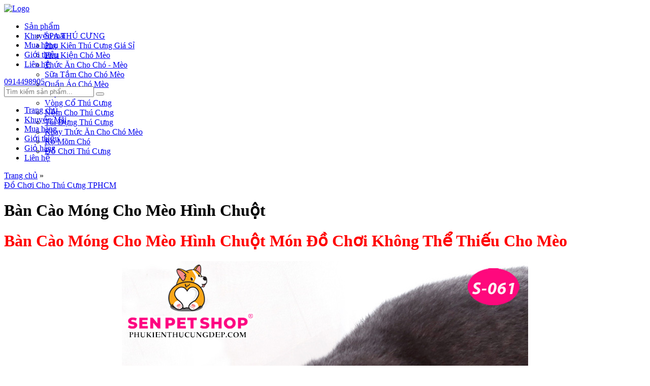

--- FILE ---
content_type: text/html; charset=UTF-8
request_url: https://www.phukienthucungdep.com/do-choi-thu-cung/ban-cao-mong-cho-meo-hinh-chuot.html
body_size: 30478
content:
    <!DOCTYPE html>
    <html>
    <head>
        <meta http-equiv="Content-Type" content="text/html; charset=utf-8"/>
        <meta name="viewport" content="width=device-width,initial-scale=1.0, maximum-scale=1.0, user-scalable=no"/>
        <script src="https://www.phukienthucungdep.com/js/jquery-1.9.1.min.js"></script>
                    <script src="https://www.phukienthucungdep.com/js/vue.min.js"></script>
                <script src="https://www.phukienthucungdep.com/js/TweenMax.min.js"></script>

        <link rel="stylesheet" href="https://www.phukienthucungdep.com/template/detail/template21/css/style.css" type="text/css" />
<meta name="keywords" content="bàn cào móng cho mèo, ban cao mong cho meo" />
<meta name="description" content="Bàn cào móng cho mèo hình chuột, đồ chơi màu sắc hấp dẫn cho chó mèo, chất liệu bền, đẹp. Làm từ chất liệu an toàn, màu sắc thu hút, giúp thú cưng hăng say chơi" />
<title>Bàn Cào Móng Cho Mèo Hình Chuột Món Đồ Chơi Không Thể Thiếu Cho Mèo</title>        <meta name="apple-mobile-web-app-capable" content="yes"/>
        <meta name="apple-mobile-web-app-title" content="gioxachdep.vn"/>
        <link href="https://www.phukienthucungdep.com/template/css/fontawesome.min.css" rel="stylesheet"/>
        <link href="https://www.phukienthucungdep.com/template/css/style.css" rel="stylesheet"/>
        <link href="https://www.phukienthucungdep.com/template/css/av.css" rel="stylesheet"/>
    </head>
    <body>
    
<div :class="{ hide: isHideNavbar }" class="av-navbar">
    <div class="container">
        <div class="av-navbar-row">
            <div @click="toggleMenu()" class="av-navbar-btn">
                <span class="av-navbar-btn-line"></span>
                <span class="av-navbar-btn-line"></span>
                <span class="av-navbar-btn-line"></span>
            </div>
            <div class="av-navbar-logo">
                <a href="https://www.phukienthucungdep.com/">
                    <img src="https://www.phukienthucungdep.com/template/images/logo-horizontal.png" alt="Logo">
                </a>
            </div>
            <div class="av-navbar-cart">
                <a href="https://www.phukienthucungdep.com/gio-hang.htm" class="btn">
                    <i class="fas fa-shopping-cart"></i>
                </a>
            </div>
        </div>
    </div>

    <div class="av-navbar-menu">
        <ul class="av-navbar-menu-items">
            <li class="has-child">
                <a href="#" @click="toggleSlideDropdown('li.has-child ul')"><i class="icon-left fas fa-paw"></i> Sản
                    phẩm <i class="icon-right fas fa-caret-down"></i></a>
                <ul>
                                            <li><a href="https://www.phukienthucungdep.com/spa-thu-cung/">SPA THÚ CƯNG</a>
                        </li>
                                            <li><a href="https://www.phukienthucungdep.com/phu-kien-thu-cung-gia-si/">Phụ Kiên Thú Cưng Giá Sỉ</a>
                        </li>
                                            <li><a href="https://www.phukienthucungdep.com/phu-kien-cho-meo/">Phụ Kiện Chó Mèo</a>
                        </li>
                                            <li><a href="https://www.phukienthucungdep.com/thuc-an-cho-meo/">Thức Ăn Cho Chó - Mèo</a>
                        </li>
                                            <li><a href="https://www.phukienthucungdep.com/sua-tam-cho-cho-meo/">Sữa Tắm Cho Chó Mèo</a>
                        </li>
                                            <li><a href="https://www.phukienthucungdep.com/quan-ao-cho-meo/">Quần Áo Chó Mèo</a>
                        </li>
                                            <li><a href="https://www.phukienthucungdep.com/day-xich-cho/">Dây Xích Chó</a>
                        </li>
                                            <li><a href="https://www.phukienthucungdep.com/vong-co-cho-thu-cung/">Vòng Cổ Thú Cưng</a>
                        </li>
                                            <li><a href="https://www.phukienthucungdep.com/nem-cho-thu-cung/">Nệm Cho Thú Cưng</a>
                        </li>
                                            <li><a href="https://www.phukienthucungdep.com/tui-dung-thu-cung/">Túi Đựng Thú Cưng</a>
                        </li>
                                            <li><a href="https://www.phukienthucungdep.com/khay-thuc-an-cho-cho-meo/">Khay Thức Ăn Cho Chó Mèo</a>
                        </li>
                                            <li><a href="https://www.phukienthucungdep.com/ro-mom-cho/">Rọ Mõm Chó</a>
                        </li>
                                            <li><a href="https://www.phukienthucungdep.com/do-choi-thu-cung/">Đồ Chơi Thú Cưng</a>
                        </li>
                                    </ul>
            </li>
            <li>
                <a href="https://www.phukienthucungdep.com/khuyen-mai/"><i class="icon-left fas fa-gift"></i> Khuyến mãi</a>
            </li>
            <li>
                <a href="https://www.phukienthucungdep.com/mua-hang.html"><i class="icon-left fas fa-shopping-cart"></i> Mua hàng</a>
            </li>
            <li>
                <a href="https://www.phukienthucungdep.com/gioi-thieu.html"><i class="icon-left fas fa-info"></i> Giới thiệu</a>
            </li>
            <li>
                <a href="https://www.phukienthucungdep.com/lien-he.htm"><i class="icon-left fas fa-info"></i> Liên hệ</a>
            </li>
        </ul>

        <div class="av-navbar-menu-footer">
            <a href="tel:0914498905" class="av-navbar-menu-footer-text">
                <i class="fas fa-phone-alt"></i> 0914498905
            </a>
        </div>
    </div>
    <div @click="toggleBackdrop(false)" class="av-navbar-backdrop">

    </div>

    <div class="av-navbar-search">
        <form action="https://www.phukienthucungdep.com/tim-kiem.htm" method="post">
            <input name="t_search" type="text" placeholder="Tìm kiếm sản phẩm...">
            <button class="btn"><i class="fas fa-search"></i></button>
        </form>
    </div>
</div>

<script>
  new Vue({
    el: '.av-navbar',
    data: {
      isInitMenuLines: false,
      isInitAnimateSlideMenu: false,
      isInitSubAnimateSlideDropdown: false,
      isInitBackdrop: false,
      tl: null,
      tlSlideMenu: null,
      tlSlideDropdown: null,
      tlBackdrop: null,
      defaultHeight: {},
      isOpenDropdown: false,
      isOpenMenu: false,
      scrollTop: 0,
      isHideNavbar: false,
    },
    mounted: function() {
      this.calculateHeight('li.has-child ul');
      window.addEventListener('resize', () => {
        if (!this.isOpenDropdown) {
          this.calculateHeight('li.has-child ul');
        }
      });
      window.addEventListener('scroll', () => {
        this.scrollToHide();
      });
    },
    methods: {
      toggleMenu: function() {
        // Animate Lines
        this.animateLines();
        this.toggleBackdrop(true);
      },
      animateLines: function() {
        if (this.tl === null) {
          this.tl = new TimelineMax();
        }

        if (!this.isInitMenuLines) {
          // Combine into one
          this.tl.to('.av-navbar-btn-line:nth-child(1)', 0.25, {top: '11px'});
          this.tl.to('.av-navbar-btn-line:nth-child(3)', 0.25, {bottom: '11px'}, '-=0.25');

          this.tl.set('.av-navbar-btn-line:nth-child(2)', {opacity: 0});

          this.tl.to('.av-navbar-btn-line:nth-child(1)', 0.25, {transform: 'rotate(45deg)'});
          this.tl.to('.av-navbar-btn-line:nth-child(3)', 0.25, {transform: 'rotate(-45deg)'}, '-=0.25');

          this.isInitMenuLines = true;
          this.isOpenMenu = true;
        } else {
          if (this.tl.reversed()) {
            this.tl.play();
            this.isOpenMenu = !this.isOpenMenu;
          } else {
            this.tl.reverse();
            this.isOpenMenu = !this.isOpenMenu;
          }
        }

        this.toggleSlideMenu();

      },
      toggleSlideMenu: function() {
        if (this.tlSlideMenu === null) {
          this.tlSlideMenu = new TimelineMax();
        }

        if (!this.isInitAnimateSlideMenu) {
          // Slide Menu from Left to Right
          this.tlSlideMenu.to('.av-navbar-menu', 0.25, {left: 0});

          this.isInitAnimateSlideMenu = true;
        } else {
          if (this.tlSlideMenu.reversed()) {
            this.tlSlideMenu.play();
          } else {
            this.tlSlideMenu.reverse();
          }
        }
      },
      calculateHeight: function(el) {
        var ul = $(el);
        ul.removeAttr('style');
        this.defaultHeight[el] = ul.outerHeight();
        ul.css({height: 0, marginBottom: 0, marginTop: 0});
      },
      toggleSlideDropdown: function(el) {
        if (this.tlSlideDropdown === null) {
          this.tlSlideDropdown = new TimelineMax();
        }

        if (!this.isInitSubAnimateSlideDropdown) {
          // Calculate before using

          // Slide Menu from Left to Right
          this.tlSlideDropdown.to('li.has-child ul', 0.25,
              {height: this.defaultHeight[el], marginBottom: 10, marginTop: 10});

          this.isInitSubAnimateSlideDropdown = true;
          this.isOpenDropdown = true;
        } else {
          if (this.tlSlideDropdown.reversed()) {
            this.tlSlideDropdown.play();
            this.isOpenDropdown = !this.isOpenDropdown;
          } else {
            this.tlSlideDropdown.reverse();
            this.isOpenDropdown = !this.isOpenDropdown;
          }
        }
      },
      toggleBackdrop(bypassFromParent) {
        if (this.tlBackdrop === null) {
          this.tlBackdrop = new TimelineMax();
        }

        if (!this.isInitBackdrop) {

          // Slide Menu from Left to Right
          this.tlBackdrop.set('.av-navbar-backdrop', {display: 'block'});
          this.tlBackdrop.to('.av-navbar-backdrop', 0.25, {opacity: 1});

          this.isInitBackdrop = true;
        } else {
          if (this.tlBackdrop.reversed()) {
            this.tlBackdrop.play();
          } else {
            if (!bypassFromParent) {
              this.animateLines();
            }
            this.tlBackdrop.reverse();
          }
        }
      },
      scrollToHide: function() {
        if (!this.isOpenMenu) {
          var currentScrollTop = $(window).scrollTop();

          if (currentScrollTop > 60 && currentScrollTop > this.scrollTop) {
            this.isHideNavbar = true;
          } else {
            this.isHideNavbar = false;
          }

          this.scrollTop = currentScrollTop;
        }
      },
    },
  });
</script>


<div class="av-navbar-temp">
    <div id="top">
        <div id="banner"></div>
                <div id="mainmenu">
    <ul>
        <li><a href="https://www.phukienthucungdep.com/" title="trang chủ">Trang chủ</a></li>
        <li><a href="https://www.phukienthucungdep.com/khuyen-mai.html" title="Khuyến Mãi">Khuyến Mãi</a></li>
		<li><a href="https://www.phukienthucungdep.com/mua-hang.html" title="liên hệ">Mua hàng</a></li>
        <!--<li><a href="https://www.phukienthucungdep.com/cach-cham-soc-thu-cung/" title="Cách chăm sóc thú cưng">Cách chăm sóc thú cưng</a></li>-->
        <!--<li><a href="https://www.phukienthucungdep.com/video-huong-dan/" title="Video hướng dẫn">Video hướng dẫn</a></li>-->
        <li><a href="https://www.phukienthucungdep.com/gioi-thieu.html" title="Giới thiệu">Giới thiệu</a></li>
        <li><a href="https://www.phukienthucungdep.com/gio-hang.htm" rel="nofollow">Giỏ hàng</a></li>
        <li><a href="https://www.phukienthucungdep.com/lien-he.htm" title="liên hệ">Liên hệ</a></li>
    </ul>
</div>    </div>
</div>

<script src="https://www.phukienthucungdep.com/js/jssor.slider-27.5.0.min.js"></script>

    <div class="av-push-bottom"></div>
    <div id="main">
        <div id="info">
<div id="navigation">
<div itemscope itemtype="http://data-vocabulary.org/Breadcrumb"><a href="https://www.phukienthucungdep.com/" itemprop="url"><span itemprop="title">Trang chủ</span></a> &raquo; </div>
<div itemscope itemtype="http://data-vocabulary.org/Breadcrumb"><a href="https://www.phukienthucungdep.com/do-choi-thu-cung/" itemprop="url"><span itemprop="title">Đồ Chơi Cho Thú Cưng TPHCM</span></a></div>
</div>
<div class="cat">
<h1>Bàn Cào Móng Cho Mèo Hình Chuột</h1>
<!-- Place this tag where you want the +1 button to render. -->
<p></p>
<div class="g-plusone" data-width="150"></div>

<!-- Place this tag after the last +1 button tag. -->
<script type="text/javascript">
  window.___gcfg = {lang: 'vi'};

  (function() {
    var po = document.createElement('script'); po.type = 'text/javascript'; po.async = true;
    po.src = 'https://apis.google.com/js/platform.js';
    var s = document.getElementsByTagName('script')[0]; s.parentNode.insertBefore(po, s);
  })();
</script>
<p></p><h1><span style="color:#FF0000;"><strong>Bàn Cào Móng Cho Mèo Hình Chuột Món Đồ Chơi Không Thể Thiếu Cho Mèo</strong></span></h1>

<p style="text-align: center;"><span style="color:#FF0000;"><strong><img alt="bàn cào móng cho mèo" src="/upload/images/%C4%91%E1%BB%93%20ch%C6%A1i%20m%C3%A8o/ban-cao-mong-cho-meo-hinh-chuot1.jpg" /></strong></span></p>

<p><span style="font-size:18px;"><em><strong>- Kích thước Bàn cào móng cho mèo</strong></em>: 35x18,5x2cm</span><br />
- Trọng lượng: 210g<br />
- <em><strong>Bàn cào móng cho mèo hình chuột</strong></em>, đồ chơi màu sắc hấp dẫn cho chó mèo, chất liệu bền, đẹp.<br />
🍉 Làm từ chất liệu an toàn, màu sắc thu hút, giúp thú cưng hăng say chơi , tạo sự vận động khỏe mạnh và nhanh nhẹn</p>
<div class="cls"></div>
<div class="mul_images">
</div>
<div class="cls"></div>
<div class="code_temp21">Mã số: S-061</div>
<div class="code_temp21-price"><span class="pricey"> 95,000 đ</span><br />
<a href="https://www.phukienthucungdep.com/addtocart_323.htm" rel="nofollow"><img src="https://www.phukienthucungdep.com/template/detail/template21/images/cart.gif" /></a>
</div>
<div class="cls"></div>
<h2><span style="color: rgb(255, 0, 0);"><strong>XEM HÌNH ẢNH CHI TIẾT BÀN CÀO MÓNG CHO MÈO HÌNH CHUỘT</strong></span></h2>

<p style="text-align: center;"><span style="color: rgb(255, 0, 0);"><strong><img alt="BÀN CÀO MÓNG CHO MÈO" src="/upload/images/%C4%91%E1%BB%93%20ch%C6%A1i%20m%C3%A8o/ban-cao-mong-cho-meo-hinh-chuot2.jpg" /></strong></span></p>

<p style="text-align: center;"><span style="color: rgb(255, 0, 0);"><strong><img alt="BÀN CÀO MÓNG CHO MÈO" src="/upload/images/%C4%91%E1%BB%93%20ch%C6%A1i%20m%C3%A8o/ban-cao-mong-cho-meo-hinh-chuot3.jpg" /></strong></span></p>

<p style="text-align: center;"><span style="color: rgb(255, 0, 0);"><strong><img alt="BÀN CÀO MÓNG CHO MÈO" src="/upload/images/%C4%91%E1%BB%93%20ch%C6%A1i%20m%C3%A8o/ban-cao-mong-cho-meo-hinh-chuot4.jpg" /></strong></span></p>

<p style="text-align: center;"><span style="color: rgb(255, 0, 0);"><strong><img alt="BÀN CÀO MÓNG CHO MÈO" src="/upload/images/%C4%91%E1%BB%93%20ch%C6%A1i%20m%C3%A8o/ban-cao-mong-cho-meo-hinh-chuot5.jpg" /></strong></span></p>

<p style="text-align: center;"><span style="color: rgb(255, 0, 0);"><strong><img alt="BÀN CÀO MÓNG CHO MÈO" src="/upload/images/%C4%91%E1%BB%93%20ch%C6%A1i%20m%C3%A8o/ban-cao-mong-cho-meo-hinh-chuot6.jpg" /></strong></span></p>

<p style="text-align: center;"><span style="color: rgb(255, 0, 0);"><strong><img alt="BÀN CÀO MÓNG CHO MÈO" src="/upload/images/%C4%91%E1%BB%93%20ch%C6%A1i%20m%C3%A8o/ban-cao-mong-cho-meo-hinh-chuot7.jpg" /></strong></span></p>

<p style="text-align: center;"><span style="color: rgb(255, 0, 0);"><strong><img alt="BÀN CÀO MÓNG CHO MÈO" src="/upload/images/%C4%91%E1%BB%93%20ch%C6%A1i%20m%C3%A8o/ban-cao-mong-cho-meo-hinh-chuot8.jpg" /></strong></span></p>

<p style="text-align: center;"> </p>

<p style="margin: 6px 0px; font-family: Helvetica, Arial, sans-serif; color: rgb(28, 30, 33); font-size: 14px;"><span style="color: rgb(255, 0, 0);"><span style="font-size: 18px;"><strong>CHÚNG TÔI CAM KẾT:</strong></span></span></p>

<ul>
	<li style="margin: 6px 0px; font-family: Helvetica, Arial, sans-serif; color: rgb(28, 30, 33); font-size: 14px;">Hình ảnh và sản phẩm thực tế cam kết đúng 100% do Shop tự chụp</li>
	<li style="margin: 6px 0px; font-family: Helvetica, Arial, sans-serif; color: rgb(28, 30, 33); font-size: 14px;">Giao hàng tận nơi trên toàn quốc</li>
	<li style="margin: 6px 0px; font-family: Helvetica, Arial, sans-serif; color: rgb(28, 30, 33); font-size: 14px;">Thanh toán khi nhận hàng</li>
</ul>

<p style="margin: 6px 0px; font-family: Helvetica, Arial, sans-serif; color: rgb(28, 30, 33); font-size: 14px;"><span style="color: rgb(0, 0, 255);"><strong><span style="font-size: 22px;">TUYỂN SỈ VÀ CỘNG TÁC VIÊN NHÉ</span></strong></span></p>

<p style="margin: 6px 0px; font-family: Helvetica, Arial, sans-serif; color: rgb(28, 30, 33); font-size: 14px;"><strong style="color: rgb(255, 0, 0);"><span style="font-size: 20px;">Địa chỉ: 106H/36L Lạc Long Quân, Phường 13, Quận 11, TPHCM - Gần CV Đầm Sen</span></strong></p>

<p style="margin: 6px 0px; font-family: Helvetica, Arial, sans-serif; color: rgb(28, 30, 33); font-size: 14px; text-align: center;"><span style="color: rgb(255, 0, 0);"><span style="font-size: 28px;"><strong><span style="background-color: rgb(255, 255, 0);">HOTLINE: 091.449.8905 Sen</span></strong></span></span></p>

<p style="margin: 6px 0px; font-family: Helvetica, Arial, sans-serif; color: rgb(28, 30, 33); font-size: 14px; text-align: center;"><strong style="color: rgb(0, 128, 0);"><span style="font-size: 28px;">XEM THÊM CÁC SẢN PHẨM <a href="http://www.phukienthucungdep.com/do-choi-thu-cung/">ĐỒ CHƠI </a><a href="http://www.phukienthucungdep.com/phu-kien-cho-meo/">CHÓ MÈO</a> TẠI ĐÂY</span></strong></p>
<div class="clear_temp21"></div>
<!-- Place this tag where you want the +1 button to render. -->
<p></p>
<div class="g-plusone" data-width="150"></div>

<!-- Place this tag after the last +1 button tag. -->
<script type="text/javascript">
  window.___gcfg = {lang: 'vi'};

  (function() {
    var po = document.createElement('script'); po.type = 'text/javascript'; po.async = true;
    po.src = 'https://apis.google.com/js/platform.js';
    var s = document.getElementsByTagName('script')[0]; s.parentNode.insertBefore(po, s);
  })();
</script>
<p></p><script>
  window.fbAsyncInit = function() {
    FB.init({
      appId      : '1638183369756960',
      xfbml      : true,
      version    : 'v2.5'
    });
  };

  (function(d, s, id){
     var js, fjs = d.getElementsByTagName(s)[0];
     if (d.getElementById(id)) {return;}
     js = d.createElement(s); js.id = id;
     js.src = "//connect.facebook.net/en_US/sdk.js";
     fjs.parentNode.insertBefore(js, fjs);
   }(document, 'script', 'facebook-jssdk'));
</script><div class="fb-like" data-href="https://www.phukienthucungdep.com/do-choi-thu-cung/ban-cao-mong-cho-meo-hinh-chuot.html" data-layout="standard" data-action="like" data-show-faces="true" data-share="true" data-width="150" data-colorscheme="dark"></div><div id="comment"><div class="fb-comments" data-href="https://www.phukienthucungdep.com/do-choi-thu-cung/ban-cao-mong-cho-meo-hinh-chuot.html" data-numposts="10" data-colorscheme="light"></div></div>
<script type="text/javascript">    
setTimeout(function(){
resizeFacebookComments();
}, 1000);

$(window).on('resize', function(){
	resizeFacebookComments();
});

function resizeFacebookComments(){
	var src   = $('.fb-comments iframe').attr('src').split('width='),
	width = $('#comment').width();

	$('.fb-comments iframe').attr('src', src[0] + 'width=' + width);
}
</script></div>
<div class="cat">
<h4>Cùng chuyên mục: Đồ Chơi Cho Thú Cưng TPHCM</h4>
<link rel="stylesheet" href="https://www.phukienthucungdep.com/template/category/template11/css/style.css" type="text/css" /><div class="itembox11"><a href="https://www.phukienthucungdep.com/do-choi-thu-cung/chuot-do-choi-cho-meo.html">
<img src="https://www.phukienthucungdep.com/upload/product/normal/chuot-do-choi-cho-meo-1.jpg" alt="CHUỘT ĐỒ CHƠI CHO MÈO" title="CHUỘT ĐỒ CHƠI CHO MÈO" />
</a>
<h2>
<a href="https://www.phukienthucungdep.com/do-choi-thu-cung/chuot-do-choi-cho-meo.html" title="CHUỘT ĐỒ CHƠI CHO MÈO">CHUỘT ĐỒ CHƠI CHO MÈO</a>
</h2>
<span class="pricey"> 15,000 đ</span>
</div><div class="itembox11"><a href="https://www.phukienthucungdep.com/do-choi-thu-cung/can-cau-meo-day-thep-hong.html">
<img src="https://www.phukienthucungdep.com/upload/product/normal/can-cau-meo-hong-1.jpg" alt="CẦN CÂU MÈO DÂY THÉP HỒNG" title="CẦN CÂU MÈO DÂY THÉP HỒNG" />
</a>
<h2>
<a href="https://www.phukienthucungdep.com/do-choi-thu-cung/can-cau-meo-day-thep-hong.html" title="CẦN CÂU MÈO DÂY THÉP HỒNG">CẦN CÂU MÈO DÂY THÉP HỒNG</a>
</h2>
<span class="pricey"> 35,000 đ</span>
</div><div class="itembox11"><a href="https://www.phukienthucungdep.com/do-choi-thu-cung/do-choi-cho-cho-con-banh-gai.html">
<img src="https://www.phukienthucungdep.com/upload/product/normal/do-choi-cho-cho-con-banh-gai-1.jpg" alt="ĐỒ CHƠI CHO CHÓ CON BANH GAI" title="ĐỒ CHƠI CHO CHÓ CON BANH GAI" />
</a>
<h2>
<a href="https://www.phukienthucungdep.com/do-choi-thu-cung/do-choi-cho-cho-con-banh-gai.html" title="ĐỒ CHƠI CHO CHÓ CON BANH GAI">ĐỒ CHƠI CHO CHÓ CON BANH GAI</a>
</h2>
<span class="pricey"> 20,000 đ</span>
</div><div class="itembox11"><a href="https://www.phukienthucungdep.com/do-choi-thu-cung/do-choi-cho-cho-banh-dan.html">
<img src="https://www.phukienthucungdep.com/upload/product/normal/do-choi-cho-cho-banh-dan-1.jpg" alt="ĐỒ CHƠI CHO CHÓ BANH ĐAN" title="ĐỒ CHƠI CHO CHÓ BANH ĐAN" />
</a>
<h2>
<a href="https://www.phukienthucungdep.com/do-choi-thu-cung/do-choi-cho-cho-banh-dan.html" title="ĐỒ CHƠI CHO CHÓ BANH ĐAN">ĐỒ CHƠI CHO CHÓ BANH ĐAN</a>
</h2>
<span class="pricey"> 35,000 đ</span>
</div><div class="itembox11"><a href="https://www.phukienthucungdep.com/do-choi-thu-cung/xuong-bo-cho-cho-gam.html">
<img src="https://www.phukienthucungdep.com/upload/product/normal/xuong-cho-cho-gam-1.jpg" alt="Xương Bò Cho Chó Gặm " title="Xương Bò Cho Chó Gặm " />
</a>
<h2>
<a href="https://www.phukienthucungdep.com/do-choi-thu-cung/xuong-bo-cho-cho-gam.html" title="Xương Bò Cho Chó Gặm ">Xương Bò Cho Chó Gặm </a>
</h2>
<span class="pricey"> 75,000 đ</span>
</div><div class="itembox11"><a href="https://www.phukienthucungdep.com/do-choi-thu-cung/do-choi-cho-cho-xuong-pet-toy.html">
<img src="https://www.phukienthucungdep.com/upload/product/normal/do-choi-cho-cho-xuong-pet-toy1.jpg" alt="Đồ Chơi Cho Chó Xương Pet Toy" title="Đồ Chơi Cho Chó Xương Pet Toy" />
</a>
<h2>
<a href="https://www.phukienthucungdep.com/do-choi-thu-cung/do-choi-cho-cho-xuong-pet-toy.html" title="Đồ Chơi Cho Chó Xương Pet Toy">Đồ Chơi Cho Chó Xương Pet Toy</a>
</h2>
<span class="pricey"> 40,000 đ</span>
</div></div></div>        <div id="left">

<div class="module"><h5>Sản phẩm</h5><ul>        <li><a href="https://www.phukienthucungdep.com/spa-thu-cung/">SPA THÚ CƯNG</a></li>
            <li><a href="https://www.phukienthucungdep.com/phu-kien-thu-cung-gia-si/">Phụ Kiên Thú Cưng Giá Sỉ</a></li>
            <li><a href="https://www.phukienthucungdep.com/phu-kien-cho-meo/">Phụ Kiện Chó Mèo</a></li>
            <li><a href="https://www.phukienthucungdep.com/thuc-an-cho-meo/">Thức Ăn Cho Chó - Mèo</a></li>
            <li><a href="https://www.phukienthucungdep.com/sua-tam-cho-cho-meo/">Sữa Tắm Cho Chó Mèo</a></li>
            <li><a href="https://www.phukienthucungdep.com/quan-ao-cho-meo/">Quần Áo Chó Mèo</a></li>
            <li><a href="https://www.phukienthucungdep.com/day-xich-cho/">Dây Xích Chó</a></li>
            <li><a href="https://www.phukienthucungdep.com/vong-co-cho-thu-cung/">Vòng Cổ Thú Cưng</a></li>
            <li><a href="https://www.phukienthucungdep.com/nem-cho-thu-cung/">Nệm Cho Thú Cưng</a></li>
            <li><a href="https://www.phukienthucungdep.com/tui-dung-thu-cung/">Túi Đựng Thú Cưng</a></li>
            <li><a href="https://www.phukienthucungdep.com/khay-thuc-an-cho-cho-meo/">Khay Thức Ăn Cho Chó Mèo</a></li>
            <li><a href="https://www.phukienthucungdep.com/ro-mom-cho/">Rọ Mõm Chó</a></li>
            <li><a href="https://www.phukienthucungdep.com/do-choi-thu-cung/">Đồ Chơi Thú Cưng</a></li>
    </ul></div><div class="module"><h5></h5><ul>        <li><a href="https://www.phukienthucungdep.com/tag/lay-si-phu-kien-cho-meo/">Lấy Sỉ Phụ Kiện Chó Mèo</a></li>        <li><a href="https://www.phukienthucungdep.com/tag/do-choi-cho-cho/">Đồ Chơi Cho Chó</a></li>        <li><a href="https://www.phukienthucungdep.com/tag/do-choi-cho-meo/">Đồ Chơi Cho Mèo</a></li>        <li><a href="https://www.phukienthucungdep.com/tag/quan-ao-cho-meo/">Quần Áo Cho Mèo</a></li>        <li><a href="https://www.phukienthucungdep.com/tag/quan-ao-cho-cho/">Quần Áo Cho Chó</a></li>        <li><a href="https://www.phukienthucungdep.com/tag/phu-kien-cho-cho/">Phụ Kiện Cho Chó</a></li>        <li><a href="https://www.phukienthucungdep.com/tag/phu-kien-cho-meo-1/">Phụ Kiện Cho Mèo</a></li></ul></div>
<div class="module">
<h5>Tìm kiếm</h5>
<form action="https://www.phukienthucungdep.com/tim-kiem.htm" method="post" name="search" style="padding:5px;">
Nhập nội dung cần tìm<br />
<input name="t_search" type="text" value="" class="inputs"/><br />
<input name="submit" type="submit" value="nhấn để tìm" class="buttons" />
</form>
</div><div class="module">
<div id="fb-root"></div>
<script async defer crossorigin="anonymous" src="https://connect.facebook.net/vi_VN/sdk.js#xfbml=1&version=v16.0&appId=2376231742445143&autoLogAppEvents=1" nonce="m58L6vQr"></script><div class="fb-page" data-href="https://www.facebook.com/senpetshopphukienthucung/" data-tabs="" data-width="" data-height="" data-small-header="false" data-adapt-container-width="true" data-hide-cover="false" data-show-facepile="true"><blockquote cite="https://www.facebook.com/senpetshopphukienthucung/" class="fb-xfbml-parse-ignore"><a href="https://www.facebook.com/senpetshopphukienthucung/">Sen Pet Shop - Phụ Kiện Thu Cưng</a></blockquote></div><!-- Place this tag where you want the +1 button to render. -->
<p></p>
<div class="g-plusone" data-width="150"></div>

<!-- Place this tag after the last +1 button tag. -->
<script type="text/javascript">
  window.___gcfg = {lang: 'vi'};

  (function() {
    var po = document.createElement('script'); po.type = 'text/javascript'; po.async = true;
    po.src = 'https://apis.google.com/js/platform.js';
    var s = document.getElementsByTagName('script')[0]; s.parentNode.insertBefore(po, s);
  })();
</script>
<p></p></div>
</div>    </div>
    <div id="copyright">
<div id="info_bot">
<div class="bando"><img alt="" src="/upload/images/ban-do2020.jpg" /></div>

<div class="address">
<h5><span style="font-size: 24px;"><span style="color: rgb(255, 0, 144);">Phụ Kiện Thú Cưng Sen Shop</span></span></h5>

<p><span style="color: rgb(255, 255, 255);">Địa chỉ: 106H/36L Lạc Long Quân, P3, Q11, TPHCM</span></p>

<p><span style="color: rgb(255, 255, 255);">Điện thoại: 0914498905 Sen</span></p>

<p><span style="color: rgb(255, 255, 255);">Email: phukienthucungdep@gmail.com</span></p>

<p><span style="color: rgb(255, 255, 255);">Website chính: </span><a href="http://www.gioxachdep.vn" title="Giỏ Xách Đẹp, Túi Xách Đẹp"><span style="color: rgb(255, 255, 255);">ww</span></a><a href="http://www.phukienthucungdep.com/"><span style="color: rgb(255, 255, 255);">w.phukienthucungdep.com</span></a></p>

<p><a href="https://www.facebook.com/senpetshopphukienthucung/">https://www.facebook.com/senpetshopphukienthucung/</a></p>

<p><img alt="" src="/upload/images/logo-thu-cung.png" /></p>
</div>
</div>
</div>
<div id="bottom">
<img src="https://www.phukienthucungdep.com/template/images/thanhtoan.gif" border="0" alt="thanh toán an toàn" title="thanh toán an toàn nhất" />
</div>



    <div id='bttop'>TOP</div>
    <script type='text/javascript'>$(function() {
        $(window).scroll(function() {
          if ($(this).scrollTop() != 0) {
            $('#bttop').fadeIn();
          } else {
            $('#bttop').fadeOut();
          }
        });
        $('#bttop').click(function() {
          $('body,html').animate({scrollTop: 0}, 800);
        });
      });</script>
    <script>
  (function(i,s,o,g,r,a,m){i['GoogleAnalyticsObject']=r;i[r]=i[r]||function(){
  (i[r].q=i[r].q||[]).push(arguments)},i[r].l=1*new Date();a=s.createElement(o),
  m=s.getElementsByTagName(o)[0];a.async=1;a.src=g;m.parentNode.insertBefore(a,m)
  })(window,document,'script','//www.google-analytics.com/analytics.js','ga');

  ga('create', 'UA-68691287-1', 'auto');
  ga('send', 'pageview');

</script>    <!-- Google Code d�nh cho Th? ti?p th? l?i -->
    <!--------------------------------------------------
    Kh�ng th? li�n k?t th? ti?p th? l?i v?i th�ng tin nh?n d?ng c� nh�n hay d?t th? ti?p th? l?i tr�n c�c trang c� li�n quan d?n danh m?c nh?y c?m. Xem th�m th�ng tin v� hu?ng d?n v? c�ch thi?t l?p th? tr�n: http://google.com/ads/remarketingsetup
    --------------------------------------------------->
    <script type="text/javascript">
      /* <![CDATA[ */
      var google_conversion_id = 956203462;
      var google_custom_params = window.google_tag_params;
      var google_remarketing_only = true;
      /* ]]> */
    </script>
    <script type="text/javascript" src="//www.googleadservices.com/pagead/conversion.js">
    </script>
    <noscript>
        <div style="display:inline;">
            <img height="1" width="1" style="border-style:none;" alt=""
                 src="//googleads.g.doubleclick.net/pagead/viewthroughconversion/956203462/?value=0&guid=ON&script=0"/>
        </div>
    </noscript>
    </body>
    </html>


--- FILE ---
content_type: text/html; charset=utf-8
request_url: https://accounts.google.com/o/oauth2/postmessageRelay?parent=https%3A%2F%2Fwww.phukienthucungdep.com&jsh=m%3B%2F_%2Fscs%2Fabc-static%2F_%2Fjs%2Fk%3Dgapi.lb.en.2kN9-TZiXrM.O%2Fd%3D1%2Frs%3DAHpOoo_B4hu0FeWRuWHfxnZ3V0WubwN7Qw%2Fm%3D__features__
body_size: 166
content:
<!DOCTYPE html><html><head><title></title><meta http-equiv="content-type" content="text/html; charset=utf-8"><meta http-equiv="X-UA-Compatible" content="IE=edge"><meta name="viewport" content="width=device-width, initial-scale=1, minimum-scale=1, maximum-scale=1, user-scalable=0"><script src='https://ssl.gstatic.com/accounts/o/2580342461-postmessagerelay.js' nonce="RfZbkCH5zTWQ8MhSThnLMQ"></script></head><body><script type="text/javascript" src="https://apis.google.com/js/rpc:shindig_random.js?onload=init" nonce="RfZbkCH5zTWQ8MhSThnLMQ"></script></body></html>

--- FILE ---
content_type: text/plain
request_url: https://www.google-analytics.com/j/collect?v=1&_v=j102&a=1856155744&t=pageview&_s=1&dl=https%3A%2F%2Fwww.phukienthucungdep.com%2Fdo-choi-thu-cung%2Fban-cao-mong-cho-meo-hinh-chuot.html&ul=en-us%40posix&dt=B%C3%A0n%20C%C3%A0o%20M%C3%B3ng%20Cho%20M%C3%A8o%20H%C3%ACnh%20Chu%E1%BB%99t%20M%C3%B3n%20%C4%90%E1%BB%93%20Ch%C6%A1i%20Kh%C3%B4ng%20Th%E1%BB%83%20Thi%E1%BA%BFu%20Cho%20M%C3%A8o&sr=1280x720&vp=1280x720&_u=IEBAAEABAAAAACAAI~&jid=1899291969&gjid=407332111&cid=1710417471.1769019248&tid=UA-68691287-1&_gid=1006067620.1769019248&_r=1&_slc=1&z=2128290050
body_size: -452
content:
2,cG-LD8SKQG1MJ